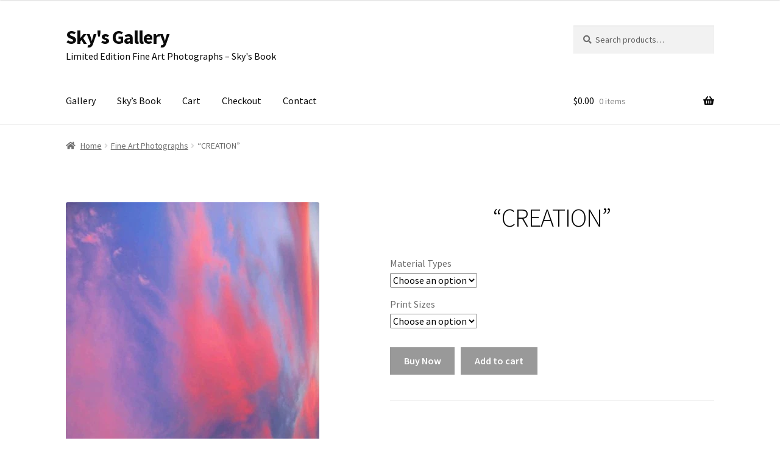

--- FILE ---
content_type: text/css
request_url: https://www.douglascroter.com/blog/wp-content/plugins/woocommerce-square/assets/css/frontend/wc-square-payment-gateway-payment-form.min.css?ver=3.3.0
body_size: 590
content:
#add_payment_method .sv-wc-payment-gateway-payment-form-manage-payment-methods,.woocommerce-checkout #payment div.payment_box .sv-wc-payment-gateway-payment-form-manage-payment-methods{display:block;margin:1em 0;text-align:center}#add_payment_method .sv-wc-payment-gateway-payment-form-saved-payment-method,.woocommerce-checkout #payment div.payment_box .sv-wc-payment-gateway-payment-form-saved-payment-method{display:inline-block;margin-bottom:.5em}#add_payment_method .sv-wc-payment-gateway-payment-form-saved-payment-method .nickname,.woocommerce-checkout #payment div.payment_box .sv-wc-payment-gateway-payment-form-saved-payment-method .nickname{margin-right:.5em}#add_payment_method .sv-wc-payment-gateway-payment-form-saved-payment-method img,.woocommerce-checkout #payment div.payment_box .sv-wc-payment-gateway-payment-form-saved-payment-method img{float:none;width:30px;height:20px;display:inline-block;margin-right:.5em;vertical-align:middle}#add_payment_method input.js-sv-wc-payment-gateway-credit-card-form-input[type=tel],#add_payment_method input.js-sv-wc-payment-gateway-credit-card-form-input[type=text],#add_payment_method input.js-sv-wc-payment-gateway-echeck-form-input[type=tel],#add_payment_method input.js-sv-wc-payment-gateway-echeck-form-input[type=text],#add_payment_method input.js-sv-wc-payment-gateway-form-nickname,.woocommerce-checkout #payment div.payment_box input.js-sv-wc-payment-gateway-credit-card-form-input[type=tel],.woocommerce-checkout #payment div.payment_box input.js-sv-wc-payment-gateway-credit-card-form-input[type=text],.woocommerce-checkout #payment div.payment_box input.js-sv-wc-payment-gateway-echeck-form-input[type=tel],.woocommerce-checkout #payment div.payment_box input.js-sv-wc-payment-gateway-echeck-form-input[type=text],.woocommerce-checkout #payment div.payment_box input.js-sv-wc-payment-gateway-form-nickname{font-size:1.5em;padding:8px}#add_payment_method input.js-sv-wc-payment-gateway-credit-card-form-input[type=tel]:focus,#add_payment_method input.js-sv-wc-payment-gateway-credit-card-form-input[type=text]:focus,.woocommerce-checkout #payment div.payment_box input.js-sv-wc-payment-gateway-credit-card-form-input[type=tel]:focus,.woocommerce-checkout #payment div.payment_box input.js-sv-wc-payment-gateway-credit-card-form-input[type=text]:focus{box-shadow:0 0 .1875em #3498db}#add_payment_method input.js-sv-wc-payment-gateway-credit-card-form-input[type=tel].identified,#add_payment_method input.js-sv-wc-payment-gateway-credit-card-form-input[type=text].identified,.woocommerce-checkout #payment div.payment_box input.js-sv-wc-payment-gateway-credit-card-form-input[type=tel].identified,.woocommerce-checkout #payment div.payment_box input.js-sv-wc-payment-gateway-credit-card-form-input[type=text].identified{border-color:#69bf29}#add_payment_method input.js-sv-wc-payment-gateway-credit-card-form-input[type=tel].identified:focus,#add_payment_method input.js-sv-wc-payment-gateway-credit-card-form-input[type=text].identified:focus,.woocommerce-checkout #payment div.payment_box input.js-sv-wc-payment-gateway-credit-card-form-input[type=tel].identified:focus,.woocommerce-checkout #payment div.payment_box input.js-sv-wc-payment-gateway-credit-card-form-input[type=text].identified:focus{box-shadow:0 0 .1875em #69bf29}#add_payment_method input.js-sv-wc-payment-gateway-credit-card-form-account-number,.woocommerce-checkout #payment div.payment_box input.js-sv-wc-payment-gateway-credit-card-form-account-number{background-image:url(../../images/card-cc-plain.svg);background-repeat:no-repeat;background-position:right 10px center;background-size:50px 31px}#add_payment_method input.js-sv-wc-payment-gateway-credit-card-form-account-number.visa,.woocommerce-checkout #payment div.payment_box input.js-sv-wc-payment-gateway-credit-card-form-account-number.visa{background-image:url(../../images/card-visa.svg)}#add_payment_method input.js-sv-wc-payment-gateway-credit-card-form-account-number.mastercard,.woocommerce-checkout #payment div.payment_box input.js-sv-wc-payment-gateway-credit-card-form-account-number.mastercard{background-image:url(../../images/card-mastercard.svg)}#add_payment_method input.js-sv-wc-payment-gateway-credit-card-form-account-number.dinersclub,.woocommerce-checkout #payment div.payment_box input.js-sv-wc-payment-gateway-credit-card-form-account-number.dinersclub{background-image:url(../../images/card-dinersclub.svg)}#add_payment_method input.js-sv-wc-payment-gateway-credit-card-form-account-number.maestro,.woocommerce-checkout #payment div.payment_box input.js-sv-wc-payment-gateway-credit-card-form-account-number.maestro{background-image:url(../../images/card-maestro.svg)}#add_payment_method input.js-sv-wc-payment-gateway-credit-card-form-account-number.jcb,.woocommerce-checkout #payment div.payment_box input.js-sv-wc-payment-gateway-credit-card-form-account-number.jcb{background-image:url(../../images/card-jcb.svg)}#add_payment_method input.js-sv-wc-payment-gateway-credit-card-form-account-number.amex,.woocommerce-checkout #payment div.payment_box input.js-sv-wc-payment-gateway-credit-card-form-account-number.amex{background-image:url(../../images/card-amex.svg)}#add_payment_method input.js-sv-wc-payment-gateway-credit-card-form-account-number.discover,.woocommerce-checkout #payment div.payment_box input.js-sv-wc-payment-gateway-credit-card-form-account-number.discover{background-image:url(../../images/card-discover.svg)}#add_payment_method input.js-sv-wc-payment-gateway-credit-card-form-account-number.visaelectron,.woocommerce-checkout #payment div.payment_box input.js-sv-wc-payment-gateway-credit-card-form-account-number.visaelectron{background-image:url(../../images/card-visa-electron.svg)}#add_payment_method input.js-sv-wc-payment-gateway-credit-card-form-account-number.invalid-card-type,.woocommerce-checkout #payment div.payment_box input.js-sv-wc-payment-gateway-credit-card-form-account-number.invalid-card-type{background-image:url(../../images/card-cc-invalid.svg)}#add_payment_method .js-sv-wc-payment-gateway-echeck-form-check-hint,.woocommerce-checkout #payment div.payment_box .js-sv-wc-payment-gateway-echeck-form-check-hint{margin:0 0 3px 2px;cursor:pointer}#add_payment_method .js-sv-wc-payment-gateway-echeck-form-sample-check,.woocommerce-checkout #payment div.payment_box .js-sv-wc-payment-gateway-echeck-form-sample-check{margin:1em}#add_payment_method .js-sv-wc-payment-gateway-echeck-form-sample-check img,.woocommerce-checkout #payment div.payment_box .js-sv-wc-payment-gateway-echeck-form-sample-check img{min-height:135px}#add_payment_method ul.payment_methods li{list-style-type:none}#add_payment_method ul.payment_methods li img{vertical-align:middle;margin:-2px 0 0 .5em;padding:0;position:relative;box-shadow:none}#add_payment_method ul.payment_methods li img+img{margin-left:2px}

--- FILE ---
content_type: text/javascript
request_url: https://www.douglascroter.com/blog/wp-content/plugins/woocommerce-square/assets/js/frontend/wc-square-payment-gateway-payment-form.min.js?ver=3.3.0
body_size: 1904
content:
"use strict";(function(){var indexOf=[].indexOf||function(item){for(var i=0,l=this.length;i<l;i++){if(i in this&&this[i]===item)return i}return-1};jQuery(document).ready(function($){"use strict";return window.Square_Payment_Form_Handler=function(){function Square_Payment_Form_Handler(args){this.id=args.id;this.id_dasherized=args.id_dasherized;this.plugin_id=args.plugin_id;this.type=args.type;this.csc_required=args.csc_required;this.csc_required_for_tokens=args.csc_required_for_tokens;this.enabled_card_types=args.enabled_card_types;if($("form.checkout").length){this.form=$("form.checkout");this.handle_checkout_page()}else if($("form#order_review").length){this.form=$("form#order_review");this.handle_pay_page()}else if($("form#add_payment_method").length){this.form=$("form#add_payment_method");this.handle_add_payment_method_page()}else{console.log("No payment form found!");return}this.params=window.sv_wc_payment_gateway_payment_form_params;if(this.type==="echeck"){this.form.on("click",".js-sv-wc-payment-gateway-echeck-form-check-hint, .js-sv-wc-payment-gateway-echeck-form-sample-check",function(_this){return function(){return _this.handle_sample_check_hint()}}(this))}$(document).trigger("sv_wc_payment_form_handler_init",{id:this.id,instance:this})}Square_Payment_Form_Handler.prototype.handle_checkout_page=function(){if(this.type==="credit-card"){$(document.body).on("updated_checkout",function(_this){return function(){return _this.format_credit_card_inputs()}}(this))}$(document.body).on("updated_checkout",function(_this){return function(){return _this.set_payment_fields()}}(this));$(document.body).on("updated_checkout",function(_this){return function(){return _this.handle_saved_payment_methods()}}(this));return this.form.on("checkout_place_order_"+this.id,function(_this){return function(){return _this.validate_payment_data()}}(this))};Square_Payment_Form_Handler.prototype.handle_pay_page=function(){this.set_payment_fields();if(this.type==="credit-card"){this.format_credit_card_inputs()}this.handle_saved_payment_methods();return this.form.submit(function(_this){return function(){if($("#order_review input[name=payment_method]:checked").val()===_this.id){return _this.validate_payment_data()}}}(this))};Square_Payment_Form_Handler.prototype.handle_add_payment_method_page=function(){this.set_payment_fields();if(this.type==="credit-card"){this.format_credit_card_inputs()}return this.form.submit(function(_this){return function(){if($("#add_payment_method input[name=payment_method]:checked").val()===_this.id){return _this.validate_payment_data()}}}(this))};Square_Payment_Form_Handler.prototype.set_payment_fields=function(){return this.payment_fields=$(".payment_method_"+this.id)};Square_Payment_Form_Handler.prototype.validate_payment_data=function(){var handler,valid;if(this.form.is(".processing")){return false}this.saved_payment_method_selected=this.payment_fields.find(".js-sv-wc-payment-gateway-payment-token:checked").val();valid=this.type==="credit-card"?this.validate_card_data():this.validate_account_data();handler=$(document.body).triggerHandler("sv_wc_payment_form_valid_payment_data",{payment_form:this,passed_validation:valid})!==false;return valid&&handler};Square_Payment_Form_Handler.prototype.format_credit_card_inputs=function(){$(".js-sv-wc-payment-gateway-credit-card-form-account-number").payment("formatCardNumber").change();$(".js-sv-wc-payment-gateway-credit-card-form-expiry").payment("formatCardExpiry").change();$(".js-sv-wc-payment-gateway-credit-card-form-csc").payment("formatCardCVC").change();return $(".js-sv-wc-payment-gateway-credit-card-form-input").on("change paste keyup",function(_this){return function(){return _this.do_inline_credit_card_validation()}}(this))};Square_Payment_Form_Handler.prototype.do_inline_credit_card_validation=function(){var $card_number,$card_type,$csc,$expiry;$card_number=$(".js-sv-wc-payment-gateway-credit-card-form-account-number");$expiry=$(".js-sv-wc-payment-gateway-credit-card-form-expiry");$csc=$(".js-sv-wc-payment-gateway-credit-card-form-csc");$card_type=$.payment.cardType($card_number.val());if(indexOf.call(this.enabled_card_types,$card_type)<0){$card_number.addClass("invalid-card-type")}else{$card_number.removeClass("invalid-card-type")}if($.payment.validateCardExpiry($expiry.payment("cardExpiryVal"))){$expiry.addClass("identified")}else{$expiry.removeClass("identified")}if($.payment.validateCardCVC($csc.val())){return $csc.addClass("identified")}return $csc.removeClass("identified")};Square_Payment_Form_Handler.prototype.validate_card_data=function(){var account_number,csc,errors,expiry;errors=[];csc=this.payment_fields.find(".js-sv-wc-payment-gateway-credit-card-form-csc").val();if(csc!=null){if(csc){if(/\D/.test(csc)){errors.push(this.params.cvv_digits_invalid)}if(csc.length<3||csc.length>4){errors.push(this.params.cvv_length_invalid)}}else if(this.csc_required){if(!this.saved_payment_method_selected||this.csc_required_for_tokens){errors.push(this.params.cvv_missing)}}}if(!this.saved_payment_method_selected){account_number=this.payment_fields.find(".js-sv-wc-payment-gateway-credit-card-form-account-number").val();expiry=$.payment.cardExpiryVal(this.payment_fields.find(".js-sv-wc-payment-gateway-credit-card-form-expiry").val());account_number=account_number.replace(/-|\s/g,"");if(!account_number){errors.push(this.params.card_number_missing)}else{if(account_number.length<12||account_number.length>19){errors.push(this.params.card_number_length_invalid)}if(/\D/.test(account_number)){errors.push(this.params.card_number_digits_invalid)}if(!$.payment.validateCardNumber(account_number)){errors.push(this.params.card_number_invalid)}}if(!$.payment.validateCardExpiry(expiry)){errors.push(this.params.card_exp_date_invalid)}}if(errors.length>0){this.render_errors(errors);return false}this.payment_fields.find(".js-sv-wc-payment-gateway-credit-card-form-account-number").val(account_number);return true};Square_Payment_Form_Handler.prototype.validate_account_data=function(){var account_number,errors,routing_number;if(this.saved_payment_method_selected){return true}errors=[];routing_number=this.payment_fields.find(".js-sv-wc-payment-gateway-echeck-form-routing-number").val();account_number=this.payment_fields.find(".js-sv-wc-payment-gateway-echeck-form-account-number").val();if(!routing_number){errors.push(this.params.routing_number_missing)}else{if(routing_number.length!==9){errors.push(this.params.routing_number_length_invalid)}if(/\D/.test(routing_number)){errors.push(this.params.routing_number_digits_invalid)}}if(!account_number){errors.push(this.params.account_number_missing)}else{if(account_number.length<3||account_number.length>17){errors.push(this.params.account_number_length_invalid)}if(/\D/.test(account_number)){errors.push(this.params.account_number_invalid)}}if(errors.length>0){this.render_errors(errors);return false}this.payment_fields.find(".js-sv-wc-payment-gateway-echeck-form-account-number").val(account_number);return true};Square_Payment_Form_Handler.prototype.render_errors=function(errors){$(".woocommerce-error, .woocommerce-message").remove();this.form.prepend("<ul class=\"woocommerce-error\"><li>"+errors.join("</li><li>")+"</li></ul>");this.form.removeClass("processing").unblock();this.form.find(".input-text, select").blur();return $("html, body").animate({scrollTop:this.form.offset().top-100},1000)};Square_Payment_Form_Handler.prototype.handle_saved_payment_methods=function(){var $csc_field,$new_payment_method_selection,csc_required,csc_required_for_tokens,id_dasherized;id_dasherized=this.id_dasherized;csc_required=this.csc_required;csc_required_for_tokens=this.csc_required_for_tokens;$new_payment_method_selection=$("div.js-wc-"+id_dasherized+"-new-payment-method-form");$csc_field=$new_payment_method_selection.find(".js-sv-wc-payment-gateway-credit-card-form-csc").closest(".form-row");$("input.js-wc-"+this.id_dasherized+"-payment-token").change(function(){var tokenized_payment_method_selected;tokenized_payment_method_selected=$("input.js-wc-"+id_dasherized+"-payment-token:checked").val();if(tokenized_payment_method_selected){$new_payment_method_selection.slideUp(200);if(csc_required_for_tokens){$csc_field.removeClass("form-row-last").addClass("form-row-first");return $new_payment_method_selection.after($csc_field)}}else{$new_payment_method_selection.slideDown(200);if(csc_required_for_tokens){$csc_field.removeClass("form-row-first").addClass("form-row-last");return $new_payment_method_selection.find(".js-sv-wc-payment-gateway-credit-card-form-expiry").closest(".form-row").after($csc_field)}}}).change();$("input#createaccount").change(function(){var $parent_row;$parent_row=$("input.js-wc-"+id_dasherized+"-tokenize-payment-method").closest("p.form-row");if($(this).is(":checked")){$parent_row.slideDown();return $parent_row.next().show()}$parent_row.hide();return $parent_row.next().hide()});if(!$("input#createaccount").is(":checked")){return $("input#createaccount").change()}};Square_Payment_Form_Handler.prototype.handle_sample_check_hint=function(){var $sample_check;$sample_check=this.payment_fields.find(".js-sv-wc-payment-gateway-echeck-form-sample-check");if($sample_check.is(":visible")){return $sample_check.slideUp()}return $sample_check.slideDown()};Square_Payment_Form_Handler.prototype.block_ui=function(){return this.form.block({message:null,overlayCSS:{background:"#fff",opacity:0.6}})};Square_Payment_Form_Handler.prototype.unblock_ui=function(){return this.form.unblock()};return Square_Payment_Form_Handler}()})}).call(void 0);
